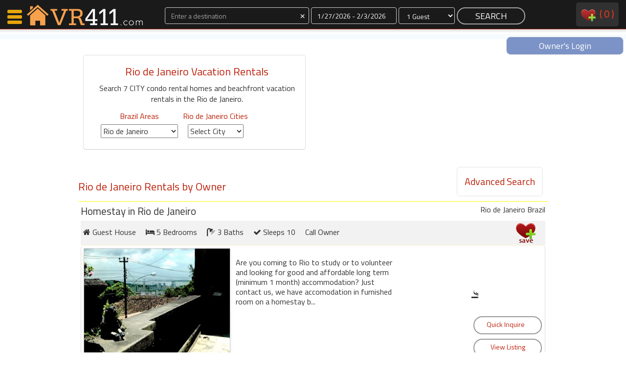

--- FILE ---
content_type: text/html
request_url: http://www.vacationrentals411.com/area/riodejaneiro.php3
body_size: 10096
content:
 
<!DOCTYPE html>
<head>
    <meta http-equiv="Content-Type" content="text/html; charset=utf-8"/>
    <meta name="viewport" content="width=device-width, initial-scale=1">
<title>Rio de Janeiro Vacation Home Rentals by VR411</title>
<meta name=description content="Search 7 Rio de Janeiro vacation rentals homes and condos." />
<meta name=keywords content="Rio de janeiro, villas, vacation rental properties, beachfront, oceanfront,  vacation rental properties, beachfront, oceanfront, golf course, on the rio de janeiro." /><meta name="LAST-MODIFIED" content="Tuesday, January 27, 2026" />






<meta name="google-site-verification" content="TNXqyW5Ps2lvXIOt5QsLU5Uvra_vw35nxTj9ORe3jVI" /> 
<SCRIPT LANGUAGE="JavaScript">
    function formHandlerc(selectcity){
        var URL = document.selectcity.sitec.options[document.selectcity.sitec.selectedIndex].value;
        window.location.href = URL;
    }
</SCRIPT>
<SCRIPT LANGUAGE="JavaScript">
    function formHandlera(selectarea){
        var URL = document.selectarea.sitea.options[document.selectarea.sitea.selectedIndex].value;
        window.location.href = URL;
    }
</SCRIPT>
    
<meta property="og:title" content="Vacation Rentals in Rio de Janeiro" />
<meta property="og:image" content="" />
<meta property="og:image:secure_url" content="" />
<meta property="og:image:type" content="" />
<meta property="og:site_name" content="Vacation Rentals 411: The Member-Owned Vacation Rental Network"/>
<meta property="og:description" content="VacationRentals411.com is the First Vacation Rental Network Controlled by Home Owners" />
<meta property="og:url" content="www.vacationrentals411.com/area/riodejaneiro.php3" />    
    
</head>
<body>
<div id="navContainer">
    <div id="nav">
        <div class="col-xs-2 col-sm-3 col-md-3 col-lg-3 pull-left">
            <a href="/" style="border:0;">
                <div id="nav-logo-shell">
                    
                </div>
            </a>
        </div>
            <!--<a href="/"><div id="map-search">MAP SEARCH</div></a>-->
        <div class="col-xs-10 col-sm-7 col-md-7 col-lg-7">

            <form action="/procSearch.php" method="post" style="margin:0">
                <div class="text-center form-group">
                    <div class="col-xs-4 col-sm-5 col-md-5 col-lg-5  " id="destination_shell_mini">
                        <input class="form-control input-dark" type="text" placeholder="Enter a destination" name="destination" id="autocomplete" value=""><span id="autocomplete-clear" class="input-dark" style="cursor:pointer;font-size:20px; position:absolute; top:2px; right:10px">×</span>
                        <div id="autocomplete-suggestions">

                        </div>
                    </div>
                    <div class="col-xs-3 col-sm-3 col-md-3 col-lg-3 " id="dates_shell_mini">
                        <label class="sr-only" for="dates_picker">Dates</label>
                        <input id="dates_picker" class="form-control input-dark" type="text" placeholder="Dates" title="" name="dates">
                    </div>
                    <div class="col-xs-2 col-sm-2 col-md-2 col-lg-2 " id="guests_shell_mini">
                        <select class="form-control input-dark" id="guests" name="guests">
<option value="1">1 Guest</option><option value="2">2 Guests</option><option value="3">3 Guests</option><option value="4">4 Guests</option><option value="5">5 Guests</option><option value="6">6 Guests</option><option value="7">7 Guests</option><option value="8">8 Guests</option><option value="9">9 Guests</option><option value="10">10 Guests</option><option value="11">11 Guests</option><option value="12">12 Guests</option><option value="13">13 Guests</option><option value="14">14 Guests</option><option value="15">15 Guests</option><option value="16">16 Guests</option><option value="17">17 Guests</option><option value="18">18 Guests</option><option value="19">19 Guests</option><option value="20">20 Guests</option>                        </select>
                    </div>
                    <div class="col-xs-3 col-sm-2 col-md-2 col-lg-2" style="padding: 0 2px 2px;">
                        <input class="btn-nav-search" type="submit" value="SEARCH" name="SEARCH">
                    </div>   
                </div>
                <input type="hidden" id="url" name="url" value="">
                <input type="hidden" id="referrer" name="referrer" value="/area/riodejaneiro.php3">
            </form>            
        </div>
        <div class="hidden-xs col-sm-2 col-md-2 col-lg-2">
            <div id="navRight" class="pull-right">
                <a style="text-decoration:none; color:#bd220c;" href="/favorites.php">
                    <img src="/images/V2/favesNav.png" alt="View Favorites" />&nbsp;
                    <div style="display:inline-block;vertical-align:top;">(
                        <div id="navFaves" style="display:inline-block;vertical-align: top;">
                            0                        </div>
                        )
                        <div id="navFavesWords_mini">
                            &nbsp;favorites                        </div>
                    </div>
                </a>
                <!--&nbsp;&nbsp;&nbsp;&nbsp;&nbsp;
                <a style="text-decoration:none;" href="http://members.vacationrentals411.com/">owners</a>-->
            </div>
        </div>
        <div class="clear"></div>
   </div>
<div id="navBanner" class="text-center"><a style="text-decoration:none" href="http://members.vacationrentals411.com"><div class="text-center pull-right" style="margin:0 auto;color:#fff; width:240px;background:rgba(92, 120, 186, 0.8); border:1px solid #dedede; border-radius:9px; padding:5px 20px">Owner's Login</div></a></div>
</div><div id="nav-left-shell">
    <div id="nav-left-body">
        <div id="nav-icon3">
            <span></span>
            <span></span>
            <span></span>
            <span></span>
        </div>
        <div id="nav-left-body-items">
            <a href="http://www.vacationrentals411.com#search-by-map" onClick="closeNav()"><nobr><i class="fa fa-search" aria-hidden="true"></i>&nbsp;&nbsp;&nbsp;Map Search</nobr></a>
            <a href="/favorites.php" onClick="closeNav()"><nobr><i class="fa fa-shopping-cart" aria-hidden="true"></i>&nbsp;&nbsp;&nbsp;Favorites</nobr></a>
            <a href="/communications.php" class="childItem" onClick="closeNav()">Communications</a>
            <a href="/favorites.php" class="childItem" onClick="closeNav()"><div id="leftNavFaves" style="display:inline-block">0</div> Faves</a>
            <a href="/favorites.php" class="childItem" onClick="closeNav()">Fling Faves</a>
            <br><br>
            <a href="/why-VacationRentals411.php" onClick="closeNav()"><nobr><i class="fa fa-info" aria-hidden="true"></i>&nbsp;&nbsp;&nbsp;Why VR411?</nobr></a>
            <a href="/why-VacationRentals411.php" class="childItem" onClick="closeNav()"><div id="leftNavFaves" style="display:inline-block">Renters</a>
            <a href="/member-owned-vacation-rentals.php" class="childItem" onClick="closeNav()">Owners</a>
            <!--
            <a href="/communications.php" onClick="closeNav()"><nobr><i class="fa fa-shopping-cart" aria-hidden="true"></i>&nbsp;&nbsp;&nbsp;Bulk Contact</nobr></a>
            <a href="/communications.php" class="childItem" onClick="closeNav()">Contact <div id="leftNavContacts" style="display:inline-block">0</div><br>Properties</a>
            -->
            <br><br>
            <a href="http://members.vacationrentals411.com/"><nobr><i class="fa fa-cog" aria-hidden="true"></i>&nbsp;&nbsp;&nbsp;Members</nobr></a>
            <a href="http://members.vacationrentals411.com/" class="childItem" onClick="closeNav()">Login</a>
        </div>
    </div>
    <div id="nav-status">-</div>
    <br><br><br>        <div><a href="/favorites.php" class="childItem" onClick="closeNav()">Featured</nobr></a></div>
        <div style='margin-top:10px;border-top:1px solid #333;padding-bottom:100px'>

      
            <div style='margin-bottom:10px; border-bottom:1px solid #333'>
                <div>
                    <a href="http://www.vacationrentals411.com/vacation/2182.html">
                        <img src="http://www.vacationrentals411.com/photost/l2182photomain.jpg" class='img-responsive' style="margin:0 auto" />
                    </a>                
                </div>  
                <div class="title text-center">
                    <a href="http://www.vacationrentals411.com/vacation/2182.html">Morning Mist Cabin</a>
                </div>  
            </div>

      
            <div style='margin-bottom:10px; border-bottom:1px solid #333'>
                <div>
                    <a href="http://www.vacationrentals411.com/vacation/7666.html">
                        <img src="http://www.vacationrentals411.com/photost/l7666photomain.jpg" class='img-responsive' style="margin:0 auto" />
                    </a>                
                </div>  
                <div class="title text-center">
                    <a href="http://www.vacationrentals411.com/vacation/7666.html">Morning Mist Cottage</a>
                </div>  
            </div>

      
            <div style='margin-bottom:10px; border-bottom:1px solid #333'>
                <div>
                    <a href="http://www.vacationrentals411.com/vacation/44106.html">
                        <img src="http://www.vacationrentals411.com/photost/l44106photomain.jpg" class='img-responsive' style="margin:0 auto" />
                    </a>                
                </div>  
                <div class="title text-center">
                    <a href="http://www.vacationrentals411.com/vacation/44106.html">Youngs Cabin</a>
                </div>  
            </div>

      
            <div style='margin-bottom:10px; border-bottom:1px solid #333'>
                <div>
                    <a href="http://www.vacationrentals411.com/vacation/43330.html">
                        <img src="http://www.vacationrentals411.com/photost/l43330photomain.jpg" class='img-responsive' style="margin:0 auto" />
                    </a>                
                </div>  
                <div class="title text-center">
                    <a href="http://www.vacationrentals411.com/vacation/43330.html">Kamaole Beach Royale - Maui 3 Bedroom - Kihei</a>
                </div>  
            </div>

      
            <div style='margin-bottom:10px; border-bottom:1px solid #333'>
                <div>
                    <a href="http://www.vacationrentals411.com/vacation/44055.html">
                        <img src="http://www.vacationrentals411.com/photost/l44055photomain.jpg" class='img-responsive' style="margin:0 auto" />
                    </a>                
                </div>  
                <div class="title text-center">
                    <a href="http://www.vacationrentals411.com/vacation/44055.html">Morning Mist Homestead</a>
                </div>  
            </div>

        </div>        
</div>
<div id="wrapper">
        <!-- terry remove
	<div id="dickyheader"><h1>
	Vacation Rentals VR411	</h1></div>
        -->
<div id="mainmenu">
 

</div>
<!-- end main menu 
<!-- 
<div id="navpath">
<a href="/">HOME</a> &gt; <a href="/countries/South_America.html">South America</a>  &gt; <a href="/state/brazil.php3">Brazil</a>  &gt; Rio de Janeiro  Vacation Rentals </div>
<!-- end navpath !-->

    <div id="intro" class="clearfix noline">
    </div> <!-- end intro !--> 
    <div id="maincontentarea" class="clearfix">
    <div id="left-side" class="col-xs-12 col-sm-12 col-md-6 col-lg-6 text-center">
        <div class="curved_panel_variablewidth">
            <div id="textblurb">
                <h2>Rio de Janeiro Vacation Rentals</h2>
                <p>Search 7 CITY condo rental homes and beachfront vacation rentals in the Rio de Janeiro.</p>
            </div><!-- end text blurb --> 




        <div class="col-xs-12 col-sm-12 col-md-12 col-lg-12 text-center">
        <div class="dropboxes">
            <h4>Brazil Areas</h4>
            <form name="selectarea">
                <select name="sitea" size=1 onChange="javascript:formHandlera()">
                <option value="/area/riodejaneiro.php3">Select Another Area </option>
                <option value="/area/northeast_brazil.php3">Northeast Brazil</option>
                <option selected value="/area/riodejaneiro.php3">Rio de Janeiro</option>
                <option value="/area/southern_brazil.php3">Southern Brazil</option>
							  
            </select>
            </form>
        </div>
        <div class="dropboxes">
            <h4>Rio de Janeiro Cities</h4> 
            <form name="selectcity">
                <select name="sitec" size=1 onChange="javascript:formHandlerc()">
                <option selected value="">Select City</option>
                <option value="/city/copacabana_brazil_city.php3">Copacabana</option>
                <option value="/city/lpanema_brazil.php3">Ipanema</option>
                <option value="/city/riodejaneiro.php3">Rio de Janeiro</option>
							  
                </select>
            </form>
        </div>
        </div><!-- end shell for dropboxes -->    
            
    <!-- REMOVE CITYLIST         
        <div id = "citylist">
        <h2>Rio de Janeiro Cities &amp; Towns</h2>
                <table width="100%">
        <tr><td width="33%"><a href="../city/copacabana_brazil_city.php3">Copacabana</a></td><td width="33%"><a href="../city/lpanema_brazil.php3">Ipanema</a></td><td width="33%"><a href="../city/riodejaneiro.php3">Rio de Janeiro</a></td></tr><tr><td width="33%"><a href="../city/guaruja_brazil.php3">Guaruja</a></td><td width="33%"><a href="../city/paraty_brazil.php3">Paraty</a></td><td width="33%"><a href="../city/ubatuba_brazil.php3">Ubatuba</a></td></tr>        </table>
        <h3><a href="/state/brazil.php3">Search other cities or areas in Brazil.</a></h3>					  
        </div>
    <!-- END REMOVE CITYLIST -->   
    
    
    
    
    
    </div> <!-- end curved_panel_variablewidth -->
</div><!-- end left-side !-->


<div id="right-side" class="col-xs-12 col-sm-12 col-md-6 col-lg-6 text-center">
 
</div><!-- end right-side -->


<div id="pageLower" class="clearfix"></div>

        


<div id="otherlistings">
    <div style="float:right; margin:0 0 10px 0">
        <a data-toggle="modal" data-target="#advListingSearch" style="cursor:pointer">
            <div class="buttonShell medium-text">Advanced Search</div> 
        </a>
    </div>
    <br>
	<h2>Rio de Janeiro Rentals by Owner</h2>

<div class="clearfix listingsummary standard"><!-- BEGIN  listings -->
 

<div class="listingTitle">Homestay in Rio de Janeiro</div>
<div class="trustedShield">
    <img src="/images/blank.gif" />   
</div>

<h4 style="color:#333">Rio de Janeiro Brazil</h4>
<div class="ataglance clearfix">
    <!-- add to faves -->
    <div class="favesIcon">
        <div id="loader_24265">
                <a href="javascript:ajax('addtolist','24265');" onClick="increaseFaves();"><img src="/images/V2/faves_1.png" title ="Add to Favorites" alt="add" /></a>
        </div>
    </div>
    <!-- end add to faves -->
    <ul style="padding-left:5px">
            <li style="padding-right:20px"><i class="fa fa-home text-333"></i>&nbsp;Guest House</li>
            <li style="padding-right:20px"><i class="fa fa-bed text-333"></i>&nbsp;5 Bedrooms</li>
            <li style="padding-right:20px"><i class="fa fa-shower text-333"></i>&nbsp;3 Baths</li>
            <li style="padding-right:20px"><i class="fa fa-check text-333"></i>&nbsp;Sleeps 10</li>
            <li style="padding-right:20px"> Call Owner             </li>
             </ul>

</div>
<div class="listingtext clearfix">
<div class="listingphoto">
        <a href="/vacation/24265.html?type=6"><img style="border:1px solid #ccc;" alt="View Homestay in Rio de Janeiro" border="0" name="imageField" src="http://www.vacationrentals411.com/photosh/l24265photomain.jpg"/></a>
</div>
<div class="listingdescription">
<p>	<div class="curved_panel_variablewidth_whiteborder">

	Are you coming to Rio to study or to volunteer and looking for good
and affordable long term (minimum 1 month) accommodation? Just
contact us, we have accomodation in furnished room on a homestay
b...</div>
 

</div>
<div class="listingicons">
            <img src="/images/smoking_icon.gif" title="Smoking" alt="Smoking" />
 
<p>
	
</p>	



<div class="majoricons clear">
 
        <img src="/images/blank.gif" />   
</div>           				

    <form action="/vacation/24265.html" method="post" >
    <input name="listing" type="hidden" value="24265"/>
    <input name="from2" type="hidden" value=""/>
    <input name="from" type="hidden" value=""/>
    <input name="type" type="hidden" value="6"/>
    <a data-toggle="modal" data-target="#advListingSearch-24265"><input value="Quick Inquire" class="btn-view-listing-small" /></a>
    <input name ="View" type="submit" value="View Listing" class="btn-view-listing-small" />
    </form>

</div><!-- end icons !-->
</div>
<div class="adv-search-overlay modal fade" id="advListingSearch-24265" role="dialog" style="margin-left:35px">
    <div class="modal-dialog" style="background:rgba(255, 255, 255, 0.9);">
        <div class="modal-content">
            <div class="modal-header" style='border-bottom: 1px solid rgba(0,0,0, 0.4)'>
                <button type="button" class="close" data-dismiss="modal" style="line-height:inherit !important; font-size:24px; top:0px !important; color:#666 !important; opacity:1">&times;</button>
                <img src="//www.vacationrentals411.com/images/VR411-Logos/vacationrentals411.com-logo-dark-small.png">
                <div class="text-left pull-right" style="display:inline-block; width:140px">Homestay in Rio de Janeiro</div>
            </div>    
            <div class="modal-body">

                <iframe src="/inquiry.php?listing=24265&key=&name=Homestay in Rio de Janeiro" style="border:0; height:440px; width:360px;"></iframe>

            </div>
        </div>
    </div>
</div>
</div><!-- END listing -->  
<div class="clearfix listingsummary standard"><!-- BEGIN  listings -->
 

<div class="listingTitle">Solange</div>
<div class="trustedShield">
    <img src="/images/blank.gif" />   
</div>

<h4 style="color:#333">Rio de Janeiro Brazil</h4>
<div class="ataglance clearfix">
    <!-- add to faves -->
    <div class="favesIcon">
        <div id="loader_39201">
                <a href="javascript:ajax('addtolist','39201');" onClick="increaseFaves();"><img src="/images/V2/faves_1.png" title ="Add to Favorites" alt="add" /></a>
        </div>
    </div>
    <!-- end add to faves -->
    <ul style="padding-left:5px">
            <li style="padding-right:20px"><i class="fa fa-home text-333"></i>&nbsp;Guest House</li>
            <li style="padding-right:20px"><i class="fa fa-bed text-333"></i>&nbsp;3 Bedrooms</li>
            <li style="padding-right:20px"><i class="fa fa-shower text-333"></i>&nbsp;2 Baths</li>
            <li style="padding-right:20px"><i class="fa fa-check text-333"></i>&nbsp;Sleeps 6</li>
            <li style="padding-right:20px">$99 or Less Per Night            </li>
             </ul>

</div>
<div class="listingtext clearfix">
<div class="listingphoto">
        <a href="/vacation/39201.html?type=6"><img style="border:1px solid #ccc;" alt="View Solange" border="0" name="imageField" src="http://www.vacationrentals411.com/photosh/l39201photomain.jpg"/></a>
</div>
<div class="listingdescription">
<p>	<div class="curved_panel_variablewidth_whiteborder">The  biggest rooms of the house, with internet wireless,full bed .The
house is located in the historical neighbourhood of Santa Teresa,
with lots of green around, very peacefull place, with swimming p...</div>
 

</div>
<div class="listingicons">
 
            <img src="/images/pool_icon.gif" title="Pool" alt="Pool" />
            <img src="/images/smoking_icon.gif" title="Smoking" alt="Smoking" />
 
            <img src="/images/wifi_icon.gif" title="Internet" alt="Internet" />
 
<p>
	
</p>	



<div class="majoricons clear">
 
        <img src="/images/blank.gif" />   
</div>           				

    <form action="/vacation/39201.html" method="post" >
    <input name="listing" type="hidden" value="39201"/>
    <input name="from2" type="hidden" value=""/>
    <input name="from" type="hidden" value=""/>
    <input name="type" type="hidden" value="6"/>
    <a data-toggle="modal" data-target="#advListingSearch-39201"><input value="Quick Inquire" class="btn-view-listing-small" /></a>
    <input name ="View" type="submit" value="View Listing" class="btn-view-listing-small" />
    </form>

</div><!-- end icons !-->
</div>
<div class="adv-search-overlay modal fade" id="advListingSearch-39201" role="dialog" style="margin-left:35px">
    <div class="modal-dialog" style="background:rgba(255, 255, 255, 0.9);">
        <div class="modal-content">
            <div class="modal-header" style='border-bottom: 1px solid rgba(0,0,0, 0.4)'>
                <button type="button" class="close" data-dismiss="modal" style="line-height:inherit !important; font-size:24px; top:0px !important; color:#666 !important; opacity:1">&times;</button>
                <img src="//www.vacationrentals411.com/images/VR411-Logos/vacationrentals411.com-logo-dark-small.png">
                <div class="text-left pull-right" style="display:inline-block; width:140px">Solange</div>
            </div>    
            <div class="modal-body">

                <iframe src="/inquiry.php?listing=39201&key=&name=Solange" style="border:0; height:440px; width:360px;"></iframe>

            </div>
        </div>
    </div>
</div>
</div><!-- END listing -->  
<div class="clearfix listingsummary standard"><!-- BEGIN  listings -->
 

<div class="listingTitle">4-Story, 4,000 sq ft 5 Bedroom, 5 Bathroom Penthouse</div>
<div class="trustedShield">
    <img src="/images/blank.gif" />   
</div>

<h4 style="color:#333">Rio de Janeiro Brazil</h4>
<div class="ataglance clearfix">
    <!-- add to faves -->
    <div class="favesIcon">
        <div id="loader_23529">
                <a href="javascript:ajax('addtolist','23529');" onClick="increaseFaves();"><img src="/images/V2/faves_1.png" title ="Add to Favorites" alt="add" /></a>
        </div>
    </div>
    <!-- end add to faves -->
    <ul style="padding-left:5px">
            <li style="padding-right:20px"><i class="fa fa-home text-333"></i>&nbsp;Home</li>
            <li style="padding-right:20px"><i class="fa fa-bed text-333"></i>&nbsp;5 Bedrooms</li>
            <li style="padding-right:20px"><i class="fa fa-shower text-333"></i>&nbsp;4.5 Baths</li>
            <li style="padding-right:20px"><i class="fa fa-check text-333"></i>&nbsp;Sleeps 10</li>
            <li style="padding-right:20px"> Over $250 Per Night             </li>
             </ul>

</div>
<div class="listingtext clearfix">
<div class="listingphoto">
        <a href="/vacation/23529.html?type=6"><img style="border:1px solid #ccc;" alt="View 4Story 4000 sq ft 5 Bedroom" border="0" name="imageField" src="http://www.vacationrentals411.com/photosh/l23529photomain.jpg"/></a>
</div>
<div class="listingdescription">
<p>	<div class="curved_panel_variablewidth_whiteborder">

	Penthouse amenities: - Located on the 11th floor with an
unobstructed view of Copacabana Beach; - 5 bedrooms (including one
loft bedroom), 5 bathrooms (4 with showers), Master bathroom also has
pri...</div>
 

</div>
<div class="listingicons">
 
            <img src="/images/pets_icon.gif" title="Pets" alt="Pets" />
 
            <img src="/images/pool_icon.gif" title="Pool" alt="Pool" />
 
            <img src="/images/hot_tub_icon.gif" title="Hot Tub" alt="Hot Tub" />
            <img src="/images/smoking_icon.gif" title="Smoking" alt="Smoking" />
 
<p>
	
</p>	



<div class="majoricons clear">
 
        <a href="/vacation/23529.html#calendaranchor"><img src="/images/calendar_icon.gif" title="calendar" alt="calendar" /></a>
</div>           				

    <form action="/vacation/23529.html" method="post" >
    <input name="listing" type="hidden" value="23529"/>
    <input name="from2" type="hidden" value=""/>
    <input name="from" type="hidden" value=""/>
    <input name="type" type="hidden" value="6"/>
    <a data-toggle="modal" data-target="#advListingSearch-23529"><input value="Quick Inquire" class="btn-view-listing-small" /></a>
    <input name ="View" type="submit" value="View Listing" class="btn-view-listing-small" />
    </form>

</div><!-- end icons !-->
</div>
<div class="adv-search-overlay modal fade" id="advListingSearch-23529" role="dialog" style="margin-left:35px">
    <div class="modal-dialog" style="background:rgba(255, 255, 255, 0.9);">
        <div class="modal-content">
            <div class="modal-header" style='border-bottom: 1px solid rgba(0,0,0, 0.4)'>
                <button type="button" class="close" data-dismiss="modal" style="line-height:inherit !important; font-size:24px; top:0px !important; color:#666 !important; opacity:1">&times;</button>
                <img src="//www.vacationrentals411.com/images/VR411-Logos/vacationrentals411.com-logo-dark-small.png">
                <div class="text-left pull-right" style="display:inline-block; width:140px">4-Story, 4,000 sq ft 5 Bedroom, 5 Bathroom Penthouse</div>
            </div>    
            <div class="modal-body">

                <iframe src="/inquiry.php?listing=23529&key=&name=4-Story, 4,000 sq ft 5 Bedroom, 5 Bathroom Penthouse" style="border:0; height:440px; width:360px;"></iframe>

            </div>
        </div>
    </div>
</div>
</div><!-- END listing -->  
<div class="clearfix listingsummary standard"><!-- BEGIN  listings -->
 

<div class="listingTitle">3 Bedroom 3 Bath, Ocean View Penthouse, in Ipanema</div>
<div class="trustedShield">
    <img src="/images/blank.gif" />   
</div>

<h4 style="color:#333">Ipanema Brazil</h4>
<div class="ataglance clearfix">
    <!-- add to faves -->
    <div class="favesIcon">
        <div id="loader_17274">
                <a href="javascript:ajax('addtolist','17274');" onClick="increaseFaves();"><img src="/images/V2/faves_1.png" title ="Add to Favorites" alt="add" /></a>
        </div>
    </div>
    <!-- end add to faves -->
    <ul style="padding-left:5px">
            <li style="padding-right:20px"><i class="fa fa-home text-333"></i>&nbsp;Home</li>
            <li style="padding-right:20px"><i class="fa fa-bed text-333"></i>&nbsp;3 Bedrooms</li>
            <li style="padding-right:20px"><i class="fa fa-shower text-333"></i>&nbsp;3 Baths</li>
            <li style="padding-right:20px"><i class="fa fa-check text-333"></i>&nbsp;Sleeps 6</li>
            <li style="padding-right:20px"> Over $250 Per Night             </li>
             </ul>

</div>
<div class="listingtext clearfix">
<div class="listingphoto">
        <a href="/vacation/17274.html?type=6"><img style="border:1px solid #ccc;" alt="View 3 Bedroom 3 Bath Ocean View Penthouse" border="0" name="imageField" src="http://www.vacationrentals411.com/photosh/l17274photomain.jpg"/></a>
</div>
<div class="listingdescription">
<p>	<div class="curved_panel_variablewidth_whiteborder">

	3 bedroom 3/ bath, Ocean View Penthouse, with a private upper level
deck, located in the heart of Ipanema. Ready and waiting for you to
enjoy.
 Here is a chance to rent a completely renovated 3 bed...</div>
 

</div>
<div class="listingicons">
            <img src="/images/smoking_icon.gif" title="Smoking" alt="Smoking" />
 
            <img src="/images/wifi_icon.gif" title="Internet" alt="Internet" />
 
<p>
	
</p>	



<div class="majoricons clear">
 
        <img src="/images/blank.gif" />   
</div>           				

    <form action="/vacation/17274.html" method="post" >
    <input name="listing" type="hidden" value="17274"/>
    <input name="from2" type="hidden" value=""/>
    <input name="from" type="hidden" value=""/>
    <input name="type" type="hidden" value="6"/>
    <a data-toggle="modal" data-target="#advListingSearch-17274"><input value="Quick Inquire" class="btn-view-listing-small" /></a>
    <input name ="View" type="submit" value="View Listing" class="btn-view-listing-small" />
    </form>

</div><!-- end icons !-->
</div>
<div class="adv-search-overlay modal fade" id="advListingSearch-17274" role="dialog" style="margin-left:35px">
    <div class="modal-dialog" style="background:rgba(255, 255, 255, 0.9);">
        <div class="modal-content">
            <div class="modal-header" style='border-bottom: 1px solid rgba(0,0,0, 0.4)'>
                <button type="button" class="close" data-dismiss="modal" style="line-height:inherit !important; font-size:24px; top:0px !important; color:#666 !important; opacity:1">&times;</button>
                <img src="//www.vacationrentals411.com/images/VR411-Logos/vacationrentals411.com-logo-dark-small.png">
                <div class="text-left pull-right" style="display:inline-block; width:140px">3 Bedroom 3 Bath, Ocean View Penthouse, in Ipanema</div>
            </div>    
            <div class="modal-body">

                <iframe src="/inquiry.php?listing=17274&key=&name=3 Bedroom 3 Bath, Ocean View Penthouse, in Ipanema" style="border:0; height:440px; width:360px;"></iframe>

            </div>
        </div>
    </div>
</div>
</div><!-- END listing -->  
<div class="clearfix listingsummary standard"><!-- BEGIN  listings -->
 

<div class="listingTitle">3 Bedroom / 2 Bath, Fully Renovated, Ocean View Apartment.</div>
<div class="trustedShield">
    <img src="/images/blank.gif" />   
</div>

<h4 style="color:#333">Copacabana Brazil</h4>
<div class="ataglance clearfix">
    <!-- add to faves -->
    <div class="favesIcon">
        <div id="loader_24888">
                <a href="javascript:ajax('addtolist','24888');" onClick="increaseFaves();"><img src="/images/V2/faves_1.png" title ="Add to Favorites" alt="add" /></a>
        </div>
    </div>
    <!-- end add to faves -->
    <ul style="padding-left:5px">
            <li style="padding-right:20px"><i class="fa fa-home text-333"></i>&nbsp;Apartment</li>
            <li style="padding-right:20px"><i class="fa fa-bed text-333"></i>&nbsp;3 Bedrooms</li>
            <li style="padding-right:20px"><i class="fa fa-shower text-333"></i>&nbsp;2 Baths</li>
            <li style="padding-right:20px"><i class="fa fa-check text-333"></i>&nbsp;Sleeps 6</li>
            <li style="padding-right:20px"> $100 to $250 Per Night             </li>
             </ul>

</div>
<div class="listingtext clearfix">
<div class="listingphoto">
        <a href="/vacation/24888.html?type=6"><img style="border:1px solid #ccc;" alt="View 3 Bedroom  2 Bath Fully Renovated" border="0" name="imageField" src="http://www.vacationrentals411.com/photosh/l24888photomain.jpg"/></a>
</div>
<div class="listingdescription">
<p>	<div class="curved_panel_variablewidth_whiteborder">Here is a chance to rent a completely renovated 3 bedroom / 2 Bath,
Ocean View Apartment, with Veranda,  just steps from the beach in
Copacabana.
  This apartment also offers (2) Cable TV's with Engli...</div>
 

</div>
<div class="listingicons">
            <img src="/images/smoking_icon.gif" title="Smoking" alt="Smoking" />
 
<p>
	
</p>	



<div class="majoricons clear">
 
        <img src="/images/blank.gif" />   
</div>           				

    <form action="/vacation/24888.html" method="post" >
    <input name="listing" type="hidden" value="24888"/>
    <input name="from2" type="hidden" value=""/>
    <input name="from" type="hidden" value=""/>
    <input name="type" type="hidden" value="6"/>
    <a data-toggle="modal" data-target="#advListingSearch-24888"><input value="Quick Inquire" class="btn-view-listing-small" /></a>
    <input name ="View" type="submit" value="View Listing" class="btn-view-listing-small" />
    </form>

</div><!-- end icons !-->
</div>
<div class="adv-search-overlay modal fade" id="advListingSearch-24888" role="dialog" style="margin-left:35px">
    <div class="modal-dialog" style="background:rgba(255, 255, 255, 0.9);">
        <div class="modal-content">
            <div class="modal-header" style='border-bottom: 1px solid rgba(0,0,0, 0.4)'>
                <button type="button" class="close" data-dismiss="modal" style="line-height:inherit !important; font-size:24px; top:0px !important; color:#666 !important; opacity:1">&times;</button>
                <img src="//www.vacationrentals411.com/images/VR411-Logos/vacationrentals411.com-logo-dark-small.png">
                <div class="text-left pull-right" style="display:inline-block; width:140px">3 Bedroom / 2 Bath, Fully Renovated, Ocean View Apartment.</div>
            </div>    
            <div class="modal-body">

                <iframe src="/inquiry.php?listing=24888&key=&name=3 Bedroom / 2 Bath, Fully Renovated, Ocean View Apartment." style="border:0; height:440px; width:360px;"></iframe>

            </div>
        </div>
    </div>
</div>
</div><!-- END listing -->  
<div class="clearfix listingsummary standard"><!-- BEGIN  listings -->
 

<div class="listingTitle">Lovely one bedroom apartment with sea view</div>
<div class="trustedShield">
    <img src="/images/blank.gif" />   
</div>

<h4 style="color:#333">Rio de Janeiro Brazil</h4>
<div class="ataglance clearfix">
    <!-- add to faves -->
    <div class="favesIcon">
        <div id="loader_20835">
                <a href="javascript:ajax('addtolist','20835');" onClick="increaseFaves();"><img src="/images/V2/faves_1.png" title ="Add to Favorites" alt="add" /></a>
        </div>
    </div>
    <!-- end add to faves -->
    <ul style="padding-left:5px">
            <li style="padding-right:20px"><i class="fa fa-home text-333"></i>&nbsp;Apartment</li>
            <li style="padding-right:20px"><i class="fa fa-bed text-333"></i>&nbsp;1 Bedrooms</li>
            <li style="padding-right:20px"><i class="fa fa-shower text-333"></i>&nbsp;1 Baths</li>
            <li style="padding-right:20px"><i class="fa fa-check text-333"></i>&nbsp;Sleeps 4</li>
            <li style="padding-right:20px">$99 or Less Per Night            </li>
             </ul>

</div>
<div class="listingtext clearfix">
<div class="listingphoto">
        <a href="/vacation/20835.html?type=6"><img style="border:1px solid #ccc;" alt="View Lovely one bedroom apartment with" border="0" name="imageField" src="http://www.vacationrentals411.com/photosh/l20835photomain.jpg"/></a>
</div>
<div class="listingdescription">
<p>	<div class="curved_panel_variablewidth_whiteborder">Lovely one bedroom apartment only 1 block away from Copacabana beach:
* 50 meters to the beach!!! * Very spacious * Can stay up to 5
persons * Well decorated * Comfortable double bed * Double sofa bed...</div>
 

</div>
<div class="listingicons">
 
<p>
	
</p>	



<div class="majoricons clear">
 
        <a href="/vacation/20835.html#calendaranchor"><img src="/images/calendar_icon.gif" title="calendar" alt="calendar" /></a>
</div>           				

    <form action="/vacation/20835.html" method="post" >
    <input name="listing" type="hidden" value="20835"/>
    <input name="from2" type="hidden" value=""/>
    <input name="from" type="hidden" value=""/>
    <input name="type" type="hidden" value="6"/>
    <a data-toggle="modal" data-target="#advListingSearch-20835"><input value="Quick Inquire" class="btn-view-listing-small" /></a>
    <input name ="View" type="submit" value="View Listing" class="btn-view-listing-small" />
    </form>

</div><!-- end icons !-->
</div>
<div class="adv-search-overlay modal fade" id="advListingSearch-20835" role="dialog" style="margin-left:35px">
    <div class="modal-dialog" style="background:rgba(255, 255, 255, 0.9);">
        <div class="modal-content">
            <div class="modal-header" style='border-bottom: 1px solid rgba(0,0,0, 0.4)'>
                <button type="button" class="close" data-dismiss="modal" style="line-height:inherit !important; font-size:24px; top:0px !important; color:#666 !important; opacity:1">&times;</button>
                <img src="//www.vacationrentals411.com/images/VR411-Logos/vacationrentals411.com-logo-dark-small.png">
                <div class="text-left pull-right" style="display:inline-block; width:140px">Lovely one bedroom apartment with sea view</div>
            </div>    
            <div class="modal-body">

                <iframe src="/inquiry.php?listing=20835&key=&name=Lovely one bedroom apartment with sea view" style="border:0; height:440px; width:360px;"></iframe>

            </div>
        </div>
    </div>
</div>
</div><!-- END listing -->  
<div class="clearfix listingsummary standard"><!-- BEGIN  listings -->
 

<div class="listingTitle">Penthouse in Copacabana</div>
<div class="trustedShield">
    <img src="/images/blank.gif" />   
</div>

<h4 style="color:#333">Rio de Janeiro Brazil</h4>
<div class="ataglance clearfix">
    <!-- add to faves -->
    <div class="favesIcon">
        <div id="loader_22002">
                <a href="javascript:ajax('addtolist','22002');" onClick="increaseFaves();"><img src="/images/V2/faves_1.png" title ="Add to Favorites" alt="add" /></a>
        </div>
    </div>
    <!-- end add to faves -->
    <ul style="padding-left:5px">
            <li style="padding-right:20px"><i class="fa fa-home text-333"></i>&nbsp;Apartment</li>
            <li style="padding-right:20px"><i class="fa fa-bed text-333"></i>&nbsp;1 Bedrooms</li>
            <li style="padding-right:20px"><i class="fa fa-shower text-333"></i>&nbsp;1 Baths</li>
            <li style="padding-right:20px"><i class="fa fa-check text-333"></i>&nbsp;Sleeps 4</li>
            <li style="padding-right:20px">$99 or Less Per Night            </li>
             </ul>

</div>
<div class="listingtext clearfix">
<div class="listingphoto">
        <a href="/vacation/22002.html?type=6"><img style="border:1px solid #ccc;" alt="View Penthouse in Copacabana" border="0" name="imageField" src="http://www.vacationrentals411.com/photosh/l22002photomain.jpg"/></a>
</div>
<div class="listingdescription">
<p>	<div class="curved_panel_variablewidth_whiteborder">This nice apartment is located in Copacabana 2mn from the beach and
the Atlantica avenue. The Airport is only 30 mn. This one-bedroomed
apartment is nice and roomy (70 m�) and has been especially desi...</div>
 

</div>
<div class="listingicons">
            <img src="/images/smoking_icon.gif" title="Smoking" alt="Smoking" />
 
            <img src="/images/wifi_icon.gif" title="Internet" alt="Internet" />
 
<p>
	
</p>	



<div class="majoricons clear">
 
        <a href="/vacation/22002.html#calendaranchor"><img src="/images/calendar_icon.gif" title="calendar" alt="calendar" /></a>
</div>           				

    <form action="/vacation/22002.html" method="post" >
    <input name="listing" type="hidden" value="22002"/>
    <input name="from2" type="hidden" value=""/>
    <input name="from" type="hidden" value=""/>
    <input name="type" type="hidden" value="6"/>
    <a data-toggle="modal" data-target="#advListingSearch-22002"><input value="Quick Inquire" class="btn-view-listing-small" /></a>
    <input name ="View" type="submit" value="View Listing" class="btn-view-listing-small" />
    </form>

</div><!-- end icons !-->
</div>
<div class="adv-search-overlay modal fade" id="advListingSearch-22002" role="dialog" style="margin-left:35px">
    <div class="modal-dialog" style="background:rgba(255, 255, 255, 0.9);">
        <div class="modal-content">
            <div class="modal-header" style='border-bottom: 1px solid rgba(0,0,0, 0.4)'>
                <button type="button" class="close" data-dismiss="modal" style="line-height:inherit !important; font-size:24px; top:0px !important; color:#666 !important; opacity:1">&times;</button>
                <img src="//www.vacationrentals411.com/images/VR411-Logos/vacationrentals411.com-logo-dark-small.png">
                <div class="text-left pull-right" style="display:inline-block; width:140px">Penthouse in Copacabana</div>
            </div>    
            <div class="modal-body">

                <iframe src="/inquiry.php?listing=22002&key=&name=Penthouse in Copacabana" style="border:0; height:440px; width:360px;"></iframe>

            </div>
        </div>
    </div>
</div>
</div><!-- END listing -->  
    <p>Currently displaying listings 1 through 7 of 7 listings.</p>
    <form action="riodejaneiro.php3" method="post" name="specials1" id="specials1">
    <input name="specials2" type="hidden" id="specials2" value="yes">
</form> 
<form action="riodejaneiro.php3" method="post" name="specials3" id="specials3">
    <input name="specials2" type="hidden" id="specials2" value="no">
</form> 
    <div id="navpathfooter">
<a href="/">HOME</a> &gt; <a href="/countries/South_America.html">South America</a>  &gt; <a href="/state/brazil.php3">Brazil</a>  &gt; Rio de Janeiro  Vacation Rentals     </div>
</div><!-- end other listings -->

<!--
<div id="adsense">
<br /><br /><br />
<h2>Ads by Google</h2>
    <div class="curved_panel_variablewidth" style="width:98%; background-color:#f5f5f5; float:left">
        <div style="display:inline-block; padding-right:5px">
        <script type="text/javascript"><!--
google_ad_client = "ca-pub-5794145139123779";
/* cities_with_no_listings */
google_ad_slot = "0266601907";
google_ad_width = 468;
google_ad_height = 60;
//-->
</script>
<script type="text/javascript" src="http://pagead2.googlesyndication.com/pagead/show_ads.js"></script>


        </div>
        <div style="display:inline-block;">
        <script type="text/javascript"><!--
google_ad_client = "ca-pub-5794145139123779";
/* cities_with_no_listings */
google_ad_slot = "0266601907";
google_ad_width = 468;
google_ad_height = 60;
//-->
</script>
<script type="text/javascript" src="http://pagead2.googlesyndication.com/pagead/show_ads.js"></script>


        </div>
        <br><br><br>
        <div style="display:inline-block; padding-right:5px">
        <script type="text/javascript"><!--
google_ad_client = "ca-pub-5794145139123779";
/* cities_with_no_listings */
google_ad_slot = "0266601907";
google_ad_width = 468;
google_ad_height = 60;
//-->
</script>
<script type="text/javascript" src="http://pagead2.googlesyndication.com/pagead/show_ads.js"></script>


        </div>
        <div style="display:inline-block;">
        <script type="text/javascript"><!--
google_ad_client = "ca-pub-5794145139123779";
/* cities_with_no_listings */
google_ad_slot = "0266601907";
google_ad_width = 468;
google_ad_height = 60;
//-->
</script>
<script type="text/javascript" src="http://pagead2.googlesyndication.com/pagead/show_ads.js"></script>


        </div>
    </div>
</div>
</div>
-->

</div>
<div id="contentfooter">
      
</div><!-- end contentfooter !-->
</div><!-- end maincontent !-->
<div id="footer">
            
        </div>
    </div>
</div>
<div>
<div class="pull-right" style="padding:0 !important;margin-bottom:20px"><a class="pull-right" style="text-decoration:none" href="http://members.vacationrentals411.com/vl_newusera.php"><div class="text-center" style="margin:2px 5px;color:#fff; width:160px;background:rgba(92, 120, 186, 0.8); border:1px solid #dedede; border-radius:9px; padding:5px 20px">JOIN NOW</div></a></div>
</div>
<div>
<div class="pull-right" style="padding:0 !important;margin-bottom:20px"><a class="pull-right" style="text-decoration:none" href="/feedback"><div class="text-center" style="margin:2px 5px;color:#fff; width:160px;background:rgba(92, 120, 186, 0.8); border:1px solid #dedede; border-radius:9px; padding:5px 20px">CONTACT VR411</div></a></div>
</div>

<div id="footerShell">
    <div id="footer">
        <div class="col-xs-12 col-sm-6 col-md-6 col-lg-4">
            <div class="plans-box plans-box-ecommerce">
                <div class="plans-box-title">
                    Hi. We're VR411.
                </div>
                <div class="plans-box-price text-center">
                    <a class="packages-self large-text" href="/aboutus.php">MEET US</a>
                </div>
                <div class="plans-box-words">
                    Come meet us.
                </div>                
            </div>
        </div>
        <div class="col-xs-12 col-sm-6 col-md-6 col-lg-4">
            <div class="plans-box plans-box-pro">
                <div class="plans-box-title">
                   Why rent through us?
                </div>
                <div class="plans-box-price text-center">
                    <a class="packages-self large-text" href="/why-VacationRentals411.php">WHY 411?</a>
                </div>
                <div class="plans-box-words">
                    Let us explain.
                </div>                
            </div>
        </div>
        <div class="col-xs-12 col-sm-12 col-md-12 col-lg-4 text-center">
            <div class="plans-box plans-box-hosting text-center">
                <div class="plans-box-title">
                   Own a rental home?
                </div>
                <div class="plans-box-price text-center">
                    <a class="packages-self large-text" href="/member-owned-vacation-rentals.php">OWNERS</a>
                </div>
                <div class="plans-box-words">
                    Put us to the test.
                </div>                
            </div>    
        </div>
    </div>
</div>
<div class="clear"></div>
<div id="footerSub">
    <div class="copy">
        &copy;2026 VacationRentals411 LLC dba Vacation Rentals 411<br>The Future of Vacation Rentals Services. <a href="/disclaimer.php" target="_blank">Disclaimer</a>
    </div>
</div>


 <div class="apple_overlay" id="overlay" style="width:800px">
    <div class="contentWrap"></div>
</div>
 <div class="apple_overlay" id="images">
    <div class="imageWrap"></div>
</div>


<script src="//cdnjs.cloudflare.com/ajax/libs/jquery/2.1.3/jquery.min.js"></script>


<link rel="stylesheet" href="/stylesheets/bootstrap-3.3.7.css">
<link href='http://fonts.googleapis.com/css?family=Titillium+Web' rel='stylesheet' type='text/css'>
<link href="/vacationrentals411.css?20180605" rel="stylesheet" type="text/css" />
<link rel="stylesheet" href="https://cdnjs.cloudflare.com/ajax/libs/font-awesome/4.7.0/css/font-awesome.min.css">
<script src="/aaa_javascript.js" type="text/javascript"></script>
<link  href="/stylesheets/datepicker.css" rel="stylesheet">
<script src="/js/moment.js"></script>
<script src="/js/datepicker.js"></script>
<script src="/js/bootstrap.js"></script>
<script src="/js/bootstrap-datepicker.js"></script>
<script src="/js/jquery.autocomplete.js"></script>
<style>
/* because of busted-up jquery within webkit browsers, jquery overlay styles must be placed inline */

.images {
		background-image:url(/images/white.png);
    	color:#ffffff;
    	height:900px;
}
.div.imageWrap {
    	height:891px;
    	overflow-y:auto;
}

.apple_overlay {
    	display:none;
    	background-image:url(/images/white.png);
    	width:500px;
    	padding:35px; // do not alter
    	font-size:11px;
}
.apple_overlay .close {
    	background-image:url(/images/close.png);
    	position:absolute; right:5px; top:5px;
    	cursor:pointer;
    	height:35px;
    	width:35px;
}

</style>
<script type="text/javascript">


function increaseFaves(){
    var navFaves = $('#navFaves').html();
    navFaves.trim();
    parseInt(navFaves);
    navFaves ++;
    $('#navFaves').html(navFaves);
    $('#leftNavFaves').html(navFaves);
    /*$('#leftNavContacts').html(navFaves);*/
}
function decreaseFaves(){
    var navFaves = $('#navFaves').html();
    navFaves.trim();
    parseInt(navFaves);
    navFaves --;
    $('#navFaves').html(navFaves);
    $('#leftNavFaves').html(navFaves);
    /*$('#leftNavContacts').html(navFaves);*/
} 

$(document).ready(function () {
    var options = {};
    $('#dates_picker').daterangepicker({
        "startDate": "%01/%27/%2026",
        "endDate": "%02/%03/%2026"
    }, function (start, end, label) {

    });
});
    
    

$('#autocomplete-clear').click(function() {
    $('#autocomplete').val('');
    $("#destination_shell").removeClass("has-error");
});

$('#autocomplete').autocomplete({
    serviceUrl: '/vr-requires/process_autocomplete_details.php',
    beforeRender: function(container, suggestions) {
        $('#autocomplete-suggestions').css('visibility', 'visible');
        $('#autocomplete-suggestions').css('height', '140px');
    },    
    appendTo: '#autocomplete-suggestions',   
    dataType: 'json',
    noCache: 'true',
    onSelect: function (suggestion) {
        $('#url').val(suggestion.data);
        $("#destination_shell").removeClass("has-error");
    }
}); 


$(window).resize(function(){
    var winWidth = $(window).width();
    if (winWidth < 1000) {
        document.getElementById("autocomplete").placeholder = "Destination"; 
    } else {
        document.getElementById("autocomplete").placeholder = "Enter a destination"; 
    }    
});
    

/* left nav scripts */
function openNav() {
    document.getElementById("nav-left-body").style.width = "250px";
    $("#wrapper").fadeTo("slow", 0.4);
}

function closeNav() {
    document.getElementById("nav-left-body").style.width = "0px";
    document.getElementById("nav-left-shell").style.marginLeft = "auto";
    $("#wrapper").fadeTo("slow", 1);
    
}
$(document).ready(function(){
    $('#nav-icon3').click(function(){
        $(this).toggleClass('open');
        if ($("#nav-status").html() == "-") {
            $("#nav-status").html("X");
            openNav();
        } else {
            $("#nav-status").html("-");
            closeNav();
        }        
    });

    
});
/* end left nav scripts */

  var _gaq = _gaq || [];
  _gaq.push(['_setAccount', 'UA-1924134-1']);
  _gaq.push(['_trackPageview']);

  (function() {
    var ga = document.createElement('script'); ga.type = 'text/javascript'; ga.async = true;
    ga.src = ('https:' == document.location.protocol ? 'https://ssl' : 'http://www') + '.google-analytics.com/ga.js';
    var s = document.getElementsByTagName('script')[0]; s.parentNode.insertBefore(ga, s);
  })();


  var _paq = _paq || [];
  _paq.push(["trackPageView"]);
  _paq.push(["enableLinkTracking"]);

  (function() {
    var u=(("https:" == document.location.protocol) ? "https" : "http") + "://www.vacationrentals411.com/learn/";
    _paq.push(["setTrackerUrl", u+"piwik.php"]);
    _paq.push(["setSiteId", "2"]);
    var d=document, g=d.createElement("script"), s=d.getElementsByTagName("script")[0]; g.type="text/javascript";
    g.defer=true; g.async=true; g.src=u+"piwik.js"; s.parentNode.insertBefore(g,s);
  })();
</script>
<img src="http://www.vacationrentals411.com/learn/piwik.php?idsite=2&amp;rec=1" style="border:0" alt="" />
</div><!-- end footer !-->
</div><!-- end wrapper !-->



<!-- ADVANCED SEARCH -->
<div class="adv-search-overlay modal fade" id="advListingSearch" role="dialog">
    <div class="modal-dialog" style="background:rgba(255, 255, 255, 0.9)">
        <div class="modal-content" style='border: 1px solid rgba(0,0,0, 0.6)'>
            <div class="modal-header" style='border-bottom: 1px solid rgba(0,0,0, 0.4)'>
                <button type="button" class="close" data-dismiss="modal" style="line-height:inherit !important; font-size:2em; top:0px !important; color:#000 !important; opacity:1">&times;</button>
                <img src="/images/VR411-Logos/vacationrentals411.com-logo-dark-small.png">
            </div>    
            <div class="modal-body">
    <div id="holycow">
        <h2>Advanced  Vacation Rental Search</h2>
        <h5>
                        There are 
        7 
                    listings in <span class="highlighted">Fortaleza</span>
                
        </h5>
                <div id="psearch" class="psearch" >
<form name="search" action="riodejaneiro_adv.php3" method="post">
<div class="leftblock">
	<label for="type">Type:</label>
    <select name="type" id="type"><option selected="selected">All</option>
	    <option  value="Apartment">Apartment</option>
        <option  value="Bed and Breakfast">Bed and Breakfast</option>
        <option  value="Cabin">Cabin</option>
        <option  value="Campground">Campground</option>
        <option  value="Condo">Condo</option>
        <option  value="Duplex">Duplex</option>
        <option  value="Guest House">Guest House</option>
        <option  value="Home">Home</option>
        <option  value="Hotel">Hotel</option>
        <option  value="Houseboat">Houseboat</option>
        <option  value="Mobile Home">Mobile Home</option>
        <option  value="Resort">Resort</option>
        <option  value="Studio">Studio</option>
        <option  value="Suites">Suites</option>
        <option  value="Timeshare">Timeshare</option>
        <option  value="Townhouse">Townhouse</option>
        <option  value="Yachts">Yachts</option>
    	</select>

    <label for="bedrooms">Bedrooms:</label>
	<select name="bedrooms" id="bedrooms">
	  <option value="1" selected="selected">1 Minimum</option>
	  <option value="1_e">1 Exactly</option>
	  <option value="2_e">2 Exactly</option>
	  <option value="2_m">2 Minimum</option>
	  <option value="3_e">3 Exactly</option>
	  <option value="3_m">3 Minimum</option>
	  <option value="4_e">4 Exactly</option>
	  <option value="4_m">4 Minimum</option>
	  <option value="5_e">5 Exactly</option>
	  <option value="5_m">5 Minimum</option>
	  <option value="6_e">6 Exactly</option>
	  <option value="6_m">6 Minimum</option>
	  <option value="7_e">7 Exactly</option>
	  <option value="7_m">7 Minimum</option>
	  <option value="8_e">8 Exactly</option>
	  <option value="8_m">8 Minimum</option>
	  <option value="9_e">9 Exactly</option>
	  <option value="9_m">9 Minimum</option>
	  </select>

    <label for="bathrooms">Min. Bathrooms:</label>
	<select name="bathrooms" id="bathrooms">
	<option value="1" selected="selected">1</option>
	<option value="1.5">1.5</option>
	<option value="2">2</option>
	<option value="2.5">2.5</option>
	<option value="3">3</option>
	<option value="3.5">3.5</option>
	<option value="4">4</option>
    <option value="4.5">4.5</option>
	<option value="5">5</option>
	</select>
   
	<label for="max_capacity">Min. Capacity:</label>
	<select name="max_capacity" id="max_capacity">
		<option value="1">1</option>
<option value="2">2</option>
<option value="3">3</option>
<option value="4">4</option>
<option value="5">5</option>
<option value="6">6</option>
<option value="7">7</option>
<option value="8">8</option>
<option value="9">9</option>
<option value="10">10</option>
<option value="11">11</option>
<option value="12">12</option>
<option value="13">13</option>
<option value="14">14</option>
<option value="15">15</option>
<option value="16">16</option>
<option value="17">17</option>
<option value="18">18</option>
<option value="19">19</option>
<option value="20">20+</option>
          </select>

    <label for="range">Rate Range:</label>
	<select name="range" id="range">
		<option value="0" selected="selected">Any Price</option>
        <option value="1">0-$99/night</option>
        <option value="2">$100-$249/night</option>
        <option value="3">$250-Up/night</option>
     </select>
</div>
<div class="leftblock">
    <label for="pets">Pets:</label>
	<select name="pets" id="pets" class="smaller">
    	<option value="na" selected="selected"></option>
        <option value="Yes">OK</option>
        <option value="No">No</option>
	</select>

    <label for="smoking">Smoking:</label>
	<select name="smoking" id="smoking" class="smaller">
    	<option value="na" selected="selected"></option>
        <option value="Yes">OK</option>
        <option value="No">No</option>
	</select>
	
    <label for="pool">Pool:</label>
	<select name="pool" id="pool" class="smaller">
            <option value="na" selected="selected"></option>
            <option value="Yes">Yes</option>
            <option value="No">No</option>
          </select>								  

          <label for="hot_tub">Hot Tub:</label>
          <select name="hot_tub" id="hot_tub" class="smaller">
            <option value="na" selected="selected"></option>
            <option value="Yes">Yes</option>
            <option value="No">No</option>
          </select>
</div>
<div class="rightblock">
	<div class="cbox">         
	    <label for="moreopt_beachfront">Beachfront</label>
    <input id="moreopt_beachfront" type="checkbox" name="moreopt[]" value="moreopt_beachfront"  />
        <label for="moreopt_lakefront">Lakefront</label>
    <input id="moreopt_lakefront" type="checkbox" name="moreopt[]" value="moreopt_lakefront"  />
        <label for="moreopt_lakeview">Lake View</label>
    <input id="moreopt_lakeview" type="checkbox" name="moreopt[]" value="moreopt_lakeview"  />
        <label for="moreopt_oceanview">Ocean View</label>
    <input id="moreopt_oceanview" type="checkbox" name="moreopt[]" value="moreopt_oceanview"  />
        <label for="moreopt_internet">Internet Access</label>
    <input id="moreopt_internet" type="checkbox" name="moreopt[]" value="moreopt_internet"  />
        </div>
</div> 
<div class="clear"></div>
<div style="width:100%; margin-top:10px; text-align:center; margin:0 auto;">
    <input type="submit" value="Update Results" class="submit" />
    <input type="button" name="clear" value="Clear Search" class="submit" onclick="document.clearsearch.submit();"  />
        
    <input type="hidden" name="kind" value="pp" />
</div>
</form>

<form name="clearsearch" style="display:none" method="post" action="riodejaneiro.php3">
<input type="hidden" name="kind" value="clearsearch" />
</form>
        </div><!-- end #search -->
        <br>
        <h4 class="specials"><form id="specialupdate" name="specialupdate" method="post" action="/updatespecialsonly.php">
            <input type="hidden" name="returnurl" value="/area/riodejaneiro.php3">
            View Listings with a Special Only 
                <input name="specials" type="checkbox" id="specials" onclick="specialupdate.submit()"  />
        </form></h4>
    </div>
    </div>
        </div>
    </div>
</div>

</body>
</html>


--- FILE ---
content_type: text/html; charset=utf-8
request_url: https://www.google.com/recaptcha/api2/aframe
body_size: 267
content:
<!DOCTYPE HTML><html><head><meta http-equiv="content-type" content="text/html; charset=UTF-8"></head><body><script nonce="yvFSEX3neof0mFx4Sw8FBQ">/** Anti-fraud and anti-abuse applications only. See google.com/recaptcha */ try{var clients={'sodar':'https://pagead2.googlesyndication.com/pagead/sodar?'};window.addEventListener("message",function(a){try{if(a.source===window.parent){var b=JSON.parse(a.data);var c=clients[b['id']];if(c){var d=document.createElement('img');d.src=c+b['params']+'&rc='+(localStorage.getItem("rc::a")?sessionStorage.getItem("rc::b"):"");window.document.body.appendChild(d);sessionStorage.setItem("rc::e",parseInt(sessionStorage.getItem("rc::e")||0)+1);localStorage.setItem("rc::h",'1769527017444');}}}catch(b){}});window.parent.postMessage("_grecaptcha_ready", "*");}catch(b){}</script></body></html>